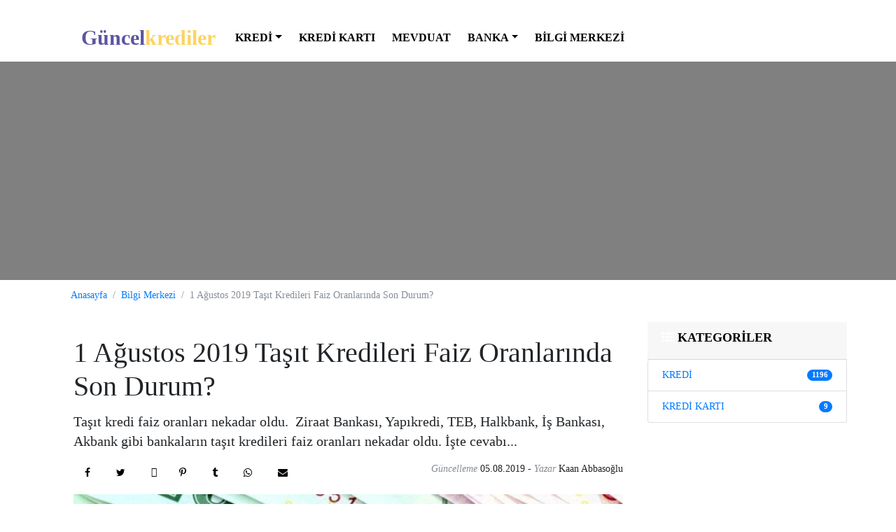

--- FILE ---
content_type: text/html; charset=UTF-8
request_url: https://guncelkrediler.com/bilgi-merkezi/1-agustos-2019-tasit-kredileri-faiz-oranlarinda-son-durum
body_size: 6725
content:
﻿<!DOCTYPE html>
<html lang="tr">
<head>
<link rel="shortcut icon" href="/favicon.ico">
    <meta charset="utf-8">
    <meta name="viewport" content="width=device-width, initial-scale=1, shrink-to-fit=no">
    <title>1 Ağustos 2019 Taşıt Kredileri Faiz Oranlarında Son Durum?	 - guncelkrediler.com</title>
    <meta name="description" content=" Taşıt kredi faiz oranları nekadar oldu.  Ziraat Bankası, Yapıkredi, TEB, Halkbank, İş Bankası, Akbank gibi bankaların taşıt kredileri faiz oranları nekadar oldu. İşte cevabı..."/>
    <meta name="author" content="Guncelkrediler.com">
    <meta name="robots" content="index,follow"/>
    <meta property="og:locale" content="tr_TR" />
    <meta property="og:image" content="https://guncelkrediler.com/upload/article/3f377a5fc4081bd8bc25b56f31ba2839.png"/>
    <meta property="og:type" content="article" />
    <meta property="og:title" content="1 Ağustos 2019 Taşıt Kredileri Faiz Oranlarında Son Durum?	" />
    <meta property="og:description" content=" Taşıt kredi faiz oranları nekadar oldu.  Ziraat Bankası, Yapıkredi, TEB, Halkbank, İş Bankası, Akbank gibi bankaların taşıt kredileri faiz oranları nekadar oldu. İşte cevabı..."/>
    <meta property="og:url" content="https://guncelkrediler.com/bilgi-merkezi/1-agustos-2019-tasit-kredileri-faiz-oranlarinda-son-durum" />
    <meta property="og:site_name" content="GÜNCEL KREDİLER" />
    <meta property="article:section" content="KREDİ" />
    <meta property="fb:app_id" content="541270306284590" />

    <meta property="article:published_time" content="2019-07-31T23:58:06+00:00" />
    <meta property="article:modified_time" content="2019-08-05T23:17:43+00:00" />
    <meta property="og:updated_time" content="2019-08-05T23:17:43+00:00" />
    <meta name="twitter:card" content="summary_large_image" />
    <meta name="twitter:description" content=" Taşıt kredi faiz oranları nekadar oldu.  Ziraat Bankası, Yapıkredi, TEB, Halkbank, İş Bankası, Akbank gibi bankaların taşıt kredileri faiz oranları nekadar oldu. İşte cevabı..." />
    <meta name="twitter:title" content="1 Ağustos 2019 Taşıt Kredileri Faiz Oranlarında Son Durum?	" />
    <meta name="twitter:site" content="https://guncelkrediler.com/"/>
    <meta name="twitter:creator" content="@ramazanizmirli"/>
    <meta name="twitter:image:src" content="https://guncelkrediler.com/upload/article/3f377a5fc4081bd8bc25b56f31ba2839.png"/>
    <meta name="twitter:url" content="https://guncelkrediler.com/bilgi-merkezi/1-agustos-2019-tasit-kredileri-faiz-oranlarinda-son-durum"/>
    <meta name="twitter:domain" content="https://guncelkrediler.com/"/>
    <link href="https://fonts.googleapis.com/icon?family=Material+Icons" rel="stylesheet">

<script src="https://kit.fontawesome.com/a076d05399.js"></script>
<link rel="stylesheet" href="https://maxcdn.bootstrapcdn.com/font-awesome/4.7.0/css/font-awesome.min.css">
<link rel="stylesheet" href="https://cdnjs.cloudflare.com/ajax/libs/font-awesome/5.11.2/css/fontawesome.min.css">
<link href="https://cdnjs.cloudflare.com/ajax/libs/font-awesome/5.12.0/js/brands.min.js" rel="stylesheet">
<link href="https://cdnjs.cloudflare.com/ajax/libs/font-awesome/5.12.0/js/solid.min.js" rel="stylesheet">
<link href="https://fonts.googleapis.com/css?family=Roboto:100,100i,300,300i,400,500,500i,700,700i" rel="stylesheet">
<!-- Bootstrap core CSS -->
<link rel="stylesheet" href="https://maxcdn.bootstrapcdn.com/bootstrap/4.0.0-beta.2/css/bootstrap.min.css" integrity="sha384-PsH8R72JQ3SOdhVi3uxftmaW6Vc51MKb0q5P2rRUpPvrszuE4W1povHYgTpBfshb" crossorigin="anonymous">
<link rel="stylesheet" href="https://guncelkrediler.com/assets/frontend/css/style.css">
<link rel="manifest" href="/manifest.json" />
<script src="https://cdn.onesignal.com/sdks/OneSignalSDK.js" async=""></script>
<script>
  var OneSignal = window.OneSignal || [];
  OneSignal.push(function() {
    OneSignal.init({
      appId: "df9ed412-4170-4e9b-9b30-f0a2d935c415",
      autoRegister: false,
      notifyButton: {
        enable: true,
      },
    });
  });
</script>    <!--Etkinle�tirilmi� Laboratuvarlar-->
<!--<script async src="//pagead2.googlesyndication.com/pagead/js/adsbygoogle.js"></script> <script> (adsbygoogle = window.adsbygoogle || []).push({ google_ad_client: "ca-pub-4633271258525299", enable_page_level_ads: true }); </script>-->
<script data-ad-client="ca-pub-4633271258525299" async src="https://pagead2.googlesyndication.com/pagead/js/adsbygoogle.js"></script>

</head>


<body id="blog_body">
 <div id="fb-root"></div>
<script>(function(d, s, id) {
  var js, fjs = d.getElementsByTagName(s)[0];
  if (d.getElementById(id)) return;
  js = d.createElement(s); js.id = id;
  js.src = 'https://connect.facebook.net/tr_TR/sdk.js#xfbml=1&version=v3.2&appId=541270306284590&autoLogAppEvents=1';
  fjs.parentNode.insertBefore(js, fjs);
}(document, 'script', 'facebook-jssdk'));</script>
    <!--header-->
     <header id="navbar" class="bg-white">
        <div class="container">
            <div class="col-md-12">
            <nav class="navbar navbar-expand-lg navbar-light navbar-white">
                <a class="navbar-brand mt-0 logo" href="https://guncelkrediler.com/">
                    <span class="text-lg">Güncel</span><span class="text-md">krediler</span>
                </a>
                <button class="navbar-toggler" type="button" data-toggle="collapse" data-target="#navbar-primary" aria-controls="navbar-primary" aria-expanded="false" aria-label="Toggle navigation">
                   Menü
                </button>
                <div class="collapse navbar-collapse" id="navbar-primary">

                    <!--ul-->
                    <ul class="navbar-nav">
                        
                        <!--li-->
                        <li class="nav-item dropdown">
                            <a class="nav-link dropdown-toggle alti_cizili" href="#" id="dropdown01" data-toggle="dropdown" aria-haspopup="true" aria-expanded="false"><span>KREDİ</span></a>
                            <div class="dropdown-menu" aria-labelledby="dropdown01">
                                <a class="dropdown-item" href="https://guncelkrediler.com/kredi/ihtiyac-kredisi">İHTİYAÇ KREDİLERİ</a>
                                <div class="dropdown-divider"></div>
                                <a class="dropdown-item" href="https://guncelkrediler.com/kredi/konut-kredisi">KONUT KREDİLERİ</a>
                                <div class="dropdown-divider"></div>
                                <a class="dropdown-item" href="https://guncelkrediler.com/kredi/tasit-kredisi">TAŞIT KREDİLERİ</a>
                                <div class="dropdown-divider"></div>
                                <a class="dropdown-item" href="https://guncelkrediler.com/kredi/kobi-kredisi">KOBİ KREDİLERİ</a>
                                <div class="dropdown-divider"></div>
                                <a class="dropdown-item" href="https://guncelkrediler.com/kredi-hesaplama">KREDİ HESAPLAMA ARACI</a>
                            </div>
                        </li>
                        <!--li-->
                        <li class="nav-item">
                            <a class="nav-link alti_cizili" href="https://guncelkrediler.com/kredi-karti"><span>KREDİ KARTI</span></a>
                        </li>
                        <!--li-->
                        <li class="nav-item">
                            <a class="nav-link alti_cizili" href="https://guncelkrediler.com/mevduat"><span>MEVDUAT</span></a>
                        </li>
                        <!--li-->
                         <li class="nav-item dropdown">
                         <a class="nav-link dropdown-toggle alti_cizili" href="https://guncelkrediler.com/banka" id="dropdown02" data-toggle="dropdown" aria-haspopup="true" aria-expanded="false"><span>BANKA</span></a>
                            <div class="dropdown-menu" aria-labelledby="dropdown02">
                                                                                                                                                                                     <a class="dropdown-item" href="https://guncelkrediler.com/banka/akbank">Akbank</a>
                                                                                                                                                                                     <a class="dropdown-item" href="https://guncelkrediler.com/banka/akbank-direkt">Akbank Direkt</a>
                                                                                                                                                                                     <a class="dropdown-item" href="https://guncelkrediler.com/banka/aktif-bank">Aktif Bank</a>
                                                                                                                                                                                     <a class="dropdown-item" href="https://guncelkrediler.com/banka/albarakaturk">Albarakatürk</a>
                                                                                                                                                                                     <a class="dropdown-item" href="https://guncelkrediler.com/banka/alternatif-bank">Alternatif Bank</a>
                                                                                                                                                                                     <a class="dropdown-item" href="https://guncelkrediler.com/banka/anadolubank">Anadolubank</a>
                                                                                                                                                                                     <a class="dropdown-item" href="https://guncelkrediler.com/banka/bank-mellat">Bank Mellat</a>
                                                                                                                                                                                     <a class="dropdown-item" href="https://guncelkrediler.com/banka/bankpozitif">Bankpozitif</a>
                                                                                                                                                                                     <a class="dropdown-item" href="https://guncelkrediler.com/banka/burganbank">Burganbank</a>
                                                                                                                                                                                     <a class="dropdown-item" href="https://guncelkrediler.com/banka/cepteteb">CEPTETEB</a>
                                                                                                                                                                                     <a class="dropdown-item" href="https://guncelkrediler.com/banka/citibank">Citibank</a>
                                                                                                                                                                                     <a class="dropdown-item" href="https://guncelkrediler.com/banka/denizbank">Denizbank</a>
                                                                                                                                                                                     <a class="dropdown-item" href="https://guncelkrediler.com/banka/enpara">Enpara</a>
                                                                                                                                                                                     <a class="dropdown-item" href="https://guncelkrediler.com/banka/fibabank">Fibabank</a>
                                                                                                                                                                                     <a class="dropdown-item" href="https://guncelkrediler.com/banka/garanti-bankasi">Garanti Bankası</a>
                                                                                                                                                                                     <a class="dropdown-item" href="https://guncelkrediler.com/banka/halkbank">Halkbank</a>
                                                                                                                                                                                     <a class="dropdown-item" href="https://guncelkrediler.com/banka/hsbc">HSBC</a>
                                                                                                                                                                                     <a class="dropdown-item" href="https://guncelkrediler.com/banka/icbc-turkey">ICBC TURKEY</a>
                                                                                                                                                                                     <a class="dropdown-item" href="https://guncelkrediler.com/banka/ingbank">INGBANK</a>
                                                                                                                                                                                     <a class="dropdown-item" href="https://guncelkrediler.com/banka/kuveytturk">Kuveyttürk</a>
                                                                                                                                                                                     <a class="dropdown-item" href="https://guncelkrediler.com/banka/kuveytturk-senin-bankan">Kuveyttürk Senin Bankan</a>
                                                                                                                                                                                     <a class="dropdown-item" href="https://guncelkrediler.com/banka/n-kolay-kredi">N Kolay Kredi</a>
                                                                                                                                                                                     <a class="dropdown-item" href="https://guncelkrediler.com/banka/odeabank">Odeabank</a>
                                                                                                                                                                                     <a class="dropdown-item" href="https://guncelkrediler.com/banka/pttbank">Pttbank</a>
                                                                                                                                                                                     <a class="dropdown-item" href="https://guncelkrediler.com/banka/qnb-finansbank">Qnb Finansbank</a>
                                                                                                                                                                                     <a class="dropdown-item" href="https://guncelkrediler.com/banka/sekerbank">Şekerbank</a>
                                                                                                                                                                                     <a class="dropdown-item" href="https://guncelkrediler.com/banka/teb">Teb</a>
                                                                                                                                                                                     <a class="dropdown-item" href="https://guncelkrediler.com/banka/turkishbank">Turkishbank</a>
                                                                                                                                                                                     <a class="dropdown-item" href="https://guncelkrediler.com/banka/turkiye-emlak-katilim-bankasi">Türkiye Emlak Katılım Bankası</a>
                                                                                                                                                                                     <a class="dropdown-item" href="https://guncelkrediler.com/banka/turkiye-finans">Türkiye Finans</a>
                                                                                                                                                                                     <a class="dropdown-item" href="https://guncelkrediler.com/banka/turkiye-isbankasi">Türkiye İşbankası</a>
                                                                                                                                                                                     <a class="dropdown-item" href="https://guncelkrediler.com/banka/turklandbank">Turklandbank</a>
                                                                                                                                                                                     <a class="dropdown-item" href="https://guncelkrediler.com/banka/vakifbank">Vakıfbank</a>
                                                                                                                                                                                     <a class="dropdown-item" href="https://guncelkrediler.com/banka/yapikredi">Yapıkredi</a>
                                                                                                                                                                                     <a class="dropdown-item" href="https://guncelkrediler.com/banka/ziraat-bankasi">Ziraat Bankası</a>
                                                                                                                                                                                     <a class="dropdown-item" href="https://guncelkrediler.com/banka/ziraat-katilim">Ziraat Katılım</a>
                                                                
                            </div>
                        </li>
                         <li class="nav-item">
                            <a class="nav-link alti_cizili" href="https://guncelkrediler.com/bilgi-merkezi"><span>BİLGİ MERKEZİ</span></a>
                        </li>
                    </ul>
                    <!--/ul-->
                    </div>
                   
            </nav>
            
            </div> 
        </div>
        <!--/container-->     </header>
    <!--/header--> 
        <section id="blog-header" class="pt-3 pb-3">
            <div class="container pl-2 pr-2">
        	<script async src="//pagead2.googlesyndication.com/pagead/js/adsbygoogle.js"></script>
	<!-- Metin ve görünümlü reklam1 -->
	<ins class="adsbygoogle"
		style="display:block"
		data-ad-client="ca-pub-4633271258525299"
		data-ad-slot="6953238312"
		data-ad-format="auto"
		data-full-width-responsive="true"></ins>
	<script>
		(adsbygoogle = window.adsbygoogle || []).push({});
	</script>
      </div>
    </section>
      <!--main-->
    <section id="blog-main" class="mb-4">
        <div class="container">
            <div class="row">
                <div class="col-md-12">
                  <nav aria-label="breadcrumb">
                      <ol class="breadcrumb">
                        <li class="breadcrumb-item"><a href="https://guncelkrediler.com/">Anasayfa</a></li>
                        <li class="breadcrumb-item"><a href="https://guncelkrediler.com/bilgi-merkezi">Bilgi Merkezi</a></li>
                        <li class="breadcrumb-item active" aria-current="page">1 Ağustos 2019 Taşıt Kredileri Faiz Oranlarında Son Durum?	</li>
                      </ol>
                    </nav>
                </div>
            </div>     
            <div class="row">
                <div class="col-md-9">
                    <div id="article">
                                                <div class="card border border-0 post">
                            <div class="card-body">
                               
                                <h1 class="card-title">1 Ağustos 2019 Taşıt Kredileri Faiz Oranlarında Son Durum?	</h1>
                                <p class="card-text lead"> Taşıt kredi faiz oranları nekadar oldu.  Ziraat Bankası, Yapıkredi, TEB, Halkbank, İş Bankası, Akbank gibi bankaların taşıt kredileri faiz oranları nekadar oldu. İşte cevabı...</p>
                                <div class="row mb-3">
                                  <div class="col-md-7">
                                    <script src="https://cdn.flipboard.com/web/buttons/js/flbuttons.min.js" type="text/javascript"></script>
                             
                                <nav class="nav nav-pills nav-justified">
                                    <a class="nav-link" href="https://www.facebook.com/dialog/share?app_id=541270306284590&display=popup&href=https://guncelkrediler.com/bilgi-merkezi/1-agustos-2019-tasit-kredileri-faiz-oranlarinda-son-durum&redirect_uri=https://guncelkrediler.com/bilgi-merkezi/1-agustos-2019-tasit-kredileri-faiz-oranlarinda-son-durum" target="_new" title="Facebook'ta Paylaş"><i class="fa fa-facebook text-color-3"></i></a>
                                    <a class="nav-link" href="http://www.twitter.com/intent/tweet?url=https://guncelkrediler.com/bilgi-merkezi/1-agustos-2019-tasit-kredileri-faiz-oranlarinda-son-durum&text=1 Ağustos 2019 Taşıt Kredileri Faiz Oranlarında Son Durum?	&hashtags=kredi,banka,kredi_kartı" target="_new" title="Twitter"><i class="fa fa-twitter text-color-3"></i></a>
                                   <!-- <a class="nav-link" href="#" title="Google+"><i class="fa fa-google-plus text-color-3"></i></a>-->
                                   <a class="nav-link" data-flip-widget="shareflip" href="https://flipboard.com" title="Flipboard"><i class="fab fa-flipboard text-color-3"></i></a>
                                   <a class="nav-link" data-pin-do="buttonPin" href="https://www.pinterest.com/pin/create/button/?url=https://guncelkrediler.com/bilgi-merkezi/1-agustos-2019-tasit-kredileri-faiz-oranlarinda-son-durum&media=https://guncelkrediler.com/upload/article/3f377a5fc4081bd8bc25b56f31ba2839.png&description=1 Ağustos 2019 Taşıt Kredileri Faiz Oranlarında Son Durum?	" data-pin-custom="true" target="_new" title="Pinterest"><i class="fa fa-pinterest-p text-color-3"></i></a>
                                    <a class="nav-link" href="https://www.tumblr.com/widgets/share/tool?posttype=link&amp;title=1 Ağustos 2019 Taşıt Kredileri Faiz Oranlarında Son Durum?	&amp;caption=1 Ağustos 2019 Taşıt Kredileri Faiz Oranlarında Son Durum?	&amp;content= Taşıt kredi faiz oranları nekadar oldu.  Ziraat Bankası, Yapıkredi, TEB, Halkbank, İş Bankası, Akbank gibi bankaların taşıt kredileri faiz oranları nekadar oldu. İşte cevabı...&amp;canonicalUrl=https://guncelkrediler.com/bilgi-merkezi/1-agustos-2019-tasit-kredileri-faiz-oranlarinda-son-durum&amp;shareSource=tumblr_share_button" target="_new" rel="noopener" aria-label="Share on Tumblr"  title="Tumblr"><i class="fa fa-tumblr text-color-3"></i></a>
                                  <a class="nav-link" href="https://wa.me/?text=1 Ağustos 2019 Taşıt Kredileri Faiz Oranlarında Son Durum?	 https://guncelkrediler.com/bilgi-merkezi/1-agustos-2019-tasit-kredileri-faiz-oranlarinda-son-durum"  target="_blank" rel="noopener" aria-label="" title="Whatsapp'a Gönder"><i class="fa fa-whatsapp text-color-3"></i></a>
                                     <a class="nav-link" href="mailto:?subject=1 Ağustos 2019 Taşıt Kredileri Faiz Oranlarında Son Durum?	&amp;body=https://guncelkrediler.com/bilgi-merkezi/1-agustos-2019-tasit-kredileri-faiz-oranlarinda-son-durum" target="_new" rel="noopener" aria-label="Share by E-Mail"  title="E-posta Gönder"><i class="fa fa-envelope text-color-3"></i></a>
                                    <!--<a class="nav-link" href="#" title="Pocket"><i class="fa fa-get-pocket text-color-3"></i></a>
                                    <a class="nav-link" href="#" title="Reddit"><i class="fa fa-reddit text-color-3"></i></a>
                                    <a class="nav-link" href="#" title="LinkedIn"><i class="fa fa-linkedin text-color-3"></i></a>-->
                                </nav>
                                  </div>
                                  <div class="col-md-5 text-right"><i class="text-muted">Güncelleme </i><span>05.08.2019</span> - <i class="text-muted">Yazar </i><span>Kaan Abbasoğlu</span></div>
                                </div>
                                <img class="img-fluid" src="https://guncelkrediler.com/upload/article/3f377a5fc4081bd8bc25b56f31ba2839.png" alt="1 Ağustos 2019 Taşıt Kredileri Faiz Oranlarında Son Durum?	">

                                <style>
	.metin1{
		width: 100%;
		padding-top: 10px;
		padding-bottom: 10px;
	}
	@media(min-width: 500px){.metin1{width: 100%;}}
	@media(min-width: 800px){.metin1{width: 100%;}}
</style>
<script async src="//pagead2.googlesyndication.com/pagead/js/adsbygoogle.js"></script>
<!-- metin1 -->
<ins class="adsbygoogle metin1"
     style="display:block"
     data-ad-client="ca-pub-4633271258525299"
     data-ad-slot="3037346905"
     data-ad-format="auto"
     data-full-width-responsive="true"></ins>
<script>
(adsbygoogle = window.adsbygoogle || []).push({});
</script>

                                <div class="card-text mt-3">
                                    <p>Kredi &ccedil;ekmek isteyen vatandaşlar sık sık &#39;g&uuml;ncel taşıt&nbsp;<a href="https://guncelkrediler.com/kredi/tasit-kredisi" target="_blank">kredi faiz oranları</a>&#39; &#39;2019 araba&nbsp;<a href="https://guncelkrediler.com/kredi/tasit-kredisi" target="_blank">kredi faizleri</a>&#39;, &quot;<a href="https://guncelkrediler.com/kredi-hesaplama">taşıt kredileri hesaplama 2019</a>&quot;, &quot;<a href="https://guncelkrediler.com/kredi/tasit-kredileri/120-ay-vade-100000-tl/t_0">100000 tl araba kredisi</a>&quot;, &quot;taşıt kredileri ağustos faiz oranları&quot;&nbsp;sorgulamalarını internet &uuml;zerinden yapıyor. Biz de sizler i&ccedil;in başta kamu bankaları olmak &uuml;zere kredi faiz oranlarını derledik...</p>

<h3><strong>TAŞIT KREDİLERİ 1 AĞUSTOS FAİZ ORANLARI</strong></h3>

<p>Bu hafta taşıt kredileri oranlarında d&uuml;ş&uuml;ş yaşandı. G&uuml;ncel oranlar aşağıdadır.</p>

<p><strong>Akbank Taşıt Kredisi (0 Km) : </strong>Minimum oran %1.89&nbsp; maksimum oran %2.05</p>

<p><strong>Akbank Taşıt Kredisi (2. El) : </strong>Minimum oran %1.91&nbsp; maksimum oran %2.07</p>

<p><strong>Halkbank Yeşil Işık Taşıt Kredisi&nbsp;0 KM : </strong>&nbsp;%1.79</p>

<p><strong>Halkbank Yeşil Işık Taşıt Kredisi2. El: </strong>&nbsp;%1.80</p>

<p><strong>Ziraatbankası Taşıt Kredisi (kaskolu):&nbsp; </strong>%1.76</p>

<p><strong>Ziraatbankası Taşıt Kredisi (kaskosuz):&nbsp; </strong>%1.79</p>

<p><strong>Vakıfbank 0 KM Taşıt Kredisi:</strong> %1.76</p>

<p><a href="https://guncelkrediler.com/kredi/tasit-kredileri/48-ay-vade-50000-tl/t_0">50.000 TL 48 Ay Vadeli Taşıt Kredisi i&ccedil;in &Ouml;zel Teklifler</a></p>

<p><strong>Garanti BBVA Taşıt Kredisi:</strong> %1.99</p>

<p><strong>Yapı Kredi Bankası Taşıt Kredisi:&nbsp;</strong> %2.05</p>

<p><strong>HSBC Taşıt Kredisi : </strong>%2.40</p>

<p><strong>TEB Taşıt Kredisi:&nbsp; </strong>%1.77</p>

<p><a href="https://guncelkrediler.com/kredi/tasit-kredileri/48-ay-vade-75000-tl/t_0">75.000 TL 48 Ay Vadeli Taşıt Kredisi i&ccedil;in &Ouml;zel Teklifler</a></p>

<p><strong>Denizbank Taşıt Kredisi :</strong> %1.69</p>

<p><a href="https://guncelkrediler.com/kredi/tasit-kredisi">Taşıt Kredileri Listesi</a></p>

<p><strong>İşbankası 0 Km Taşıt Kredisi:&nbsp;</strong>%1.75</p>

<p><strong>İşbankası 2. El Taşıt Kredisi:&nbsp;</strong>%1.75</p>

<p><strong>ING Bank 0 Km Taşıt Kredisi:</strong>&nbsp;Minimum faiz oranı %1.69 maksimum oran ise %1.79&#39;dur.</p>
                                    	<script async src="//pagead2.googlesyndication.com/pagead/js/adsbygoogle.js"></script>
	<!-- Metin ve görünümlü reklam1 -->
	<ins class="adsbygoogle"
		style="display:block"
		data-ad-client="ca-pub-4633271258525299"
		data-ad-slot="6953238312"
		data-ad-format="auto"
		data-full-width-responsive="true"></ins>
	<script>
		(adsbygoogle = window.adsbygoogle || []).push({});
	</script>

                                </div>
                                                               
                               <div class="fb-comments" data-href="https://guncelkrediler.com/bilgi-merkezi/1-agustos-2019-tasit-kredileri-faiz-oranlarinda-son-durum" data-width="100%" data-numposts="5"></div>
                            </div>
                        </div>
                    </div> 
                </div>
                <div class="col-md-3">
                    <div id="sidebar">
                         <div class="row mb-3">
                                  <div class="card border border-0 box"  style="width: 18rem;">
                                      <div class="card-header"><h3 class="title"><i class="fa fa-list-ul bg-color-3 text-white"></i>KATEGORİLER</h3></div>
                                      <ul class="list-group bg-light">
                                                                                        <li class="list-group-item d-flex justify-content-between align-items-center">
                                                  <a href="https://guncelkrediler.com/bilgi-merkezi/kategori/kredi">KREDİ</a>
                                                  <span class="badge badge-primary badge-pill"> 1196</span>
                                              </li>
                                                                                        <li class="list-group-item d-flex justify-content-between align-items-center">
                                                  <a href="https://guncelkrediler.com/bilgi-merkezi/kategori/kredi-karti">KREDİ KARTI</a>
                                                  <span class="badge badge-primary badge-pill"> 9</span>
                                              </li>
                                                                                </ul>
                            </div>
                        </div>
                        <div class="row mb-3"> 
                            
                            <div class="card border border-0 box"  style="width: 18rem;">
                               
                                <!--<div class="card-header">
                                   <h3 class="title"><i class="fa fa-list-ul bg-color-3 text-white"></i>İLGİNİZİ ÇEKEBİLİR</h3>
                                                      
                                </div>
                                 <ul class="list-group list-group-flush">
                                            <li class="list-group-item">This is a primary list group item</li>
                                            <li class="list-group-item">This is a secondary list group item</li>
                                        </ul>   -->
                            </div>
                        </div>
                    </div>
                </div>
            </div>
        </div>
        
    </section>
    <!--/main-->
     <section id="footer-nav" class="bg-dark text-muted">
       <div class="container">
            <div class="row">
                <div class="col-md-3 mt-2 mb-2">
                <strong>KURUMSAL</strong>
                    <ul class="nav flex-column">
                        <li class="nav-item">
                            <a class="nav-link" href="https://guncelkrediler.com/sayfalar/hakkimizda">Hakkımızda</a>
                        </li>
                        <li class="nav-item">
                            <a class="nav-link" href="https://guncelkrediler.com/sayfalar/kunye">Künye</a>
                        </li>
                        <li class="nav-item">
                            <a class="nav-link" href="https://guncelkrediler.com/sayfalar/iletisim">Bize Ulaşın</a>
                        </li>
                        <li class="nav-item">
                            <a class="nav-link" href="https://guncelkrediler.com/sayfalar/kosullar-gizlilik">Koşullar ve Gizlilik</a>
                        </li>
                    </ul>
                </div>
                 <div class="col-md-3 mt-2 mb-2">
                     <strong>BİLGİ MERKEZİ</strong>
                         <ul class="nav flex-column">
                            <li class="nav-item">
                                 <a class="nav-link" href="https://guncelkrediler.com/bilgi-merkezi/kategori/kredi">Kredi</a>
                            </li>
                            <li class="nav-item">
                                 <a class="nav-link" href="https://guncelkrediler.com/bilgi-merkezi/kategori/kredi-karti">Kredi Kartı</a>
                            </li>
                            <!--<li class="nav-item">
                                <a class="nav-link" href="https://guncelkrediler.com/bilgi-merkezi/kategori/mevduat">Mevduat</a>
                            </li>-->
                        </ul>
                        
                </div>
                 <div class="col-md-3 mt-2 mb-2">
                     <strong>KREDİLER</strong>
                         <ul class="nav flex-column">
                             <li class="nav-item">
                                 <a class="nav-link" href="https://guncelkrediler.com/kredi/ihtiyac-kredisi">İhtiyaç Kredisi</a>
                             </li>
                             <li class="nav-item">
                                 <a class="nav-link" href="https://guncelkrediler.com/kredi/konut-kredisi">Konut Kredisi</a>
                             </li>
                             <li class="nav-item">
                                 <a class="nav-link" href="https://guncelkrediler.com/kredi/tasit-kredisi">Taşıt Kredisi</a>
                             </li>
                             <li class="nav-item">
                                 <a class="nav-link" href="https://guncelkrediler.com/kredi/kobi-kredisi">Kobi Kredisi</a>
                             </li>
 
                        </ul>
                        <strong class="mt-4 mb-2">DİĞER</strong>
                         <ul class="nav flex-column">
                             <li class="nav-item">
                                 <a class="nav-link" href="https://guncelkrediler.com/banka">Banka</a>
                             </li>
                             <li class="nav-item">
                                 <a class="nav-link" href="https://guncelkrediler.com/mevduat">Mevduat</a>
                             </li>
                        </ul>
                </div>
               
                <div class="col-md-3 mt-2 mb-2">
                    <strong>GUNCELKREDİLER</strong>
                    <ul class="nav justify-content-left">
                        <li class="nav-item">
                            <a class="nav-link" href="https://www.facebook.com/guncelkrediler"><i class="fa fa-facebook"></i></a></li>
                        <li class="nav-item">
                           <a class="nav-link" data-flip-widget="ico" href="https://flipboard.com/@guncelkrediler?utm_campaign=tools&utm_medium=follow&action=follow"><i class="fab fa-flipboard"></i></a><script src="https://cdn.flipboard.com/web/buttons/js/flbuttons.min.js" type="text/javascript"></script>
                        </li>
                    </ul>
                </div>
            </div>
        </div>        </section>
    <footer>
            <div class="container">
          <div class="row">
              <div class="col-md-12 mt-2 mb-2">
                  <p class="text-center" >Copyright © 2017 - Tüm hakları saklıdır. Guncelkrediler.com</p>
              </div>
        </div>
        </div>    </footer>

  <!-- Global site tag (gtag.js) - Google Analytics -->
<script async src="https://www.googletagmanager.com/gtag/js?id=G-PCZTN4KQ68"></script>
<script>
  window.dataLayer = window.dataLayer || [];
  function gtag(){dataLayer.push(arguments);}
  gtag('js', new Date());

  gtag('config', 'G-PCZTN4KQ68');
</script>

<!-- Yandex.Metrika counter -->
<script type="text/javascript">
    (function (d, w, c) {
        (w[c] = w[c] || []).push(function() {
            try {
                w.yaCounter49271209 = new Ya.Metrika2({
                    id:49271209,
                    clickmap:true,
                    trackLinks:true,
                    accurateTrackBounce:true,
                    webvisor:true
                });
            } catch(e) { }
        });

        var n = d.getElementsByTagName("script")[0],
            s = d.createElement("script"),
            f = function () { n.parentNode.insertBefore(s, n); };
        s.type = "text/javascript";
        s.async = true;
        s.src = "https://mc.yandex.ru/metrika/tag.js";

        if (w.opera == "[object Opera]") {
            d.addEventListener("DOMContentLoaded", f, false);
        } else { f(); }
    })(document, window, "yandex_metrika_callbacks2");
</script>
<noscript><div><img src="https://mc.yandex.ru/watch/49271209" style="position:absolute; left:-9999px;" alt="" /></div></noscript>
<!-- /Yandex.Metrika counter -->
 <!-- Bootstrap core JavaScript
    ================================================== -->
    <!-- Placed at the end of the document so the pages load faster -->
    <script src="https://code.jquery.com/jquery-3.2.1.slim.min.js"></script>
    <script src="https://cdnjs.cloudflare.com/ajax/libs/popper.js/1.12.3/umd/popper.min.js"></script>
    <script src="https://maxcdn.bootstrapcdn.com/bootstrap/4.0.0-beta.2/js/bootstrap.min.js"></script>

    <!-- IE10 viewport hack for Surface/desktop Windows 8 bug -->
    <script>
        /*(function() {
            'use strict'

            if (navigator.userAgent.match(/IEMobile\/10\.0/)) {
                var msViewportStyle = document.createElement('style')
                msViewportStyle.appendChild(
                    document.createTextNode(
                        '@-ms-viewport{width:auto!important}'
                    )
                )
                document.head.appendChild(msViewportStyle)
            }

        }())*/
    </script>
    <script>
        $( document ).ready(function(){
            $('#konut_select').hide();
            $('#tasit_select').hide();
            $('#kobi_select').hide();

            $( "#kredi_turu" ).change(function () {
                var str = "";
                $( "select option:selected" ).each(function() {
                str += $( this ).text() + " ";
                });
                 if($(this).val()==1){
                   $('#ihtiyac_select').show();
                   $('#konut_select').hide();
                   $('#tasit_select').hide();
                   $('#kobi_select').hide();
                   
                }
                else if($(this).val()==2){
                   $('#ihtiyac_select').hide();
                   $('#konut_select').show();
                   $('#tasit_select').hide();
                   $('#kobi_select').hide();  
                }
                else if($(this).val()==3){
                   $('#ihtiyac_select').hide();
                   $('#konut_select').hide();
                   $('#tasit_select').show();
                   $('#kobi_select').hide();  
                }
                 else if($(this).val()==4){
                   $('#ihtiyac_select').hide();
                   $('#konut_select').hide();
                   $('#tasit_select').hide();
                   $('#kobi_select').show();  
                }
            }).change();
        });
    </script></body>
</html>

--- FILE ---
content_type: text/html; charset=utf-8
request_url: https://www.google.com/recaptcha/api2/aframe
body_size: 268
content:
<!DOCTYPE HTML><html><head><meta http-equiv="content-type" content="text/html; charset=UTF-8"></head><body><script nonce="Mr8GWlv-TrAe7Bx8KlWUZQ">/** Anti-fraud and anti-abuse applications only. See google.com/recaptcha */ try{var clients={'sodar':'https://pagead2.googlesyndication.com/pagead/sodar?'};window.addEventListener("message",function(a){try{if(a.source===window.parent){var b=JSON.parse(a.data);var c=clients[b['id']];if(c){var d=document.createElement('img');d.src=c+b['params']+'&rc='+(localStorage.getItem("rc::a")?sessionStorage.getItem("rc::b"):"");window.document.body.appendChild(d);sessionStorage.setItem("rc::e",parseInt(sessionStorage.getItem("rc::e")||0)+1);localStorage.setItem("rc::h",'1768737295835');}}}catch(b){}});window.parent.postMessage("_grecaptcha_ready", "*");}catch(b){}</script></body></html>